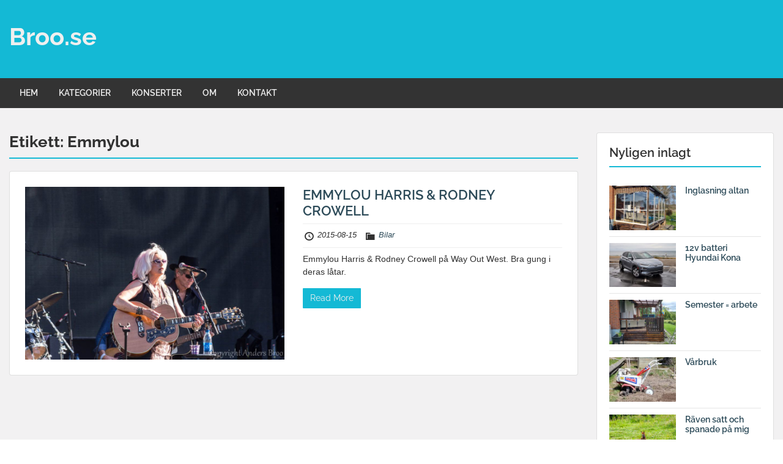

--- FILE ---
content_type: text/html; charset=UTF-8
request_url: https://www.broo.se/tag/emmylou/
body_size: 10210
content:
<!doctype html>
<html lang="sv-SE" class="no-js no-svg">
    <head>
        <meta charset="UTF-8">
        <meta name="viewport" content="width=device-width, initial-scale=1">
        <link rel="profile" href="http://gmpg.org/xfn/11">
        <link rel="pingback" href="https://www.broo.se/xmlrpc.php"/>
        <title>Emmylou &#8211; Broo.se</title>
<meta name='robots' content='max-image-preview:large' />
	<style>img:is([sizes="auto" i], [sizes^="auto," i]) { contain-intrinsic-size: 3000px 1500px }</style>
	<link rel='dns-prefetch' href='//fonts-static.group-cdn.one' />
<link rel="alternate" type="application/rss+xml" title="Broo.se &raquo; Webbflöde" href="https://www.broo.se/feed/" />
<link rel="alternate" type="application/rss+xml" title="Broo.se &raquo; Kommentarsflöde" href="https://www.broo.se/comments/feed/" />
<link rel="alternate" type="application/rss+xml" title="Broo.se &raquo; etikettflöde för Emmylou" href="https://www.broo.se/tag/emmylou/feed/" />
<script type="text/javascript">
/* <![CDATA[ */
window._wpemojiSettings = {"baseUrl":"https:\/\/s.w.org\/images\/core\/emoji\/16.0.1\/72x72\/","ext":".png","svgUrl":"https:\/\/s.w.org\/images\/core\/emoji\/16.0.1\/svg\/","svgExt":".svg","source":{"concatemoji":"https:\/\/www.broo.se\/wp-includes\/js\/wp-emoji-release.min.js?ver=6.8.3"}};
/*! This file is auto-generated */
!function(s,n){var o,i,e;function c(e){try{var t={supportTests:e,timestamp:(new Date).valueOf()};sessionStorage.setItem(o,JSON.stringify(t))}catch(e){}}function p(e,t,n){e.clearRect(0,0,e.canvas.width,e.canvas.height),e.fillText(t,0,0);var t=new Uint32Array(e.getImageData(0,0,e.canvas.width,e.canvas.height).data),a=(e.clearRect(0,0,e.canvas.width,e.canvas.height),e.fillText(n,0,0),new Uint32Array(e.getImageData(0,0,e.canvas.width,e.canvas.height).data));return t.every(function(e,t){return e===a[t]})}function u(e,t){e.clearRect(0,0,e.canvas.width,e.canvas.height),e.fillText(t,0,0);for(var n=e.getImageData(16,16,1,1),a=0;a<n.data.length;a++)if(0!==n.data[a])return!1;return!0}function f(e,t,n,a){switch(t){case"flag":return n(e,"\ud83c\udff3\ufe0f\u200d\u26a7\ufe0f","\ud83c\udff3\ufe0f\u200b\u26a7\ufe0f")?!1:!n(e,"\ud83c\udde8\ud83c\uddf6","\ud83c\udde8\u200b\ud83c\uddf6")&&!n(e,"\ud83c\udff4\udb40\udc67\udb40\udc62\udb40\udc65\udb40\udc6e\udb40\udc67\udb40\udc7f","\ud83c\udff4\u200b\udb40\udc67\u200b\udb40\udc62\u200b\udb40\udc65\u200b\udb40\udc6e\u200b\udb40\udc67\u200b\udb40\udc7f");case"emoji":return!a(e,"\ud83e\udedf")}return!1}function g(e,t,n,a){var r="undefined"!=typeof WorkerGlobalScope&&self instanceof WorkerGlobalScope?new OffscreenCanvas(300,150):s.createElement("canvas"),o=r.getContext("2d",{willReadFrequently:!0}),i=(o.textBaseline="top",o.font="600 32px Arial",{});return e.forEach(function(e){i[e]=t(o,e,n,a)}),i}function t(e){var t=s.createElement("script");t.src=e,t.defer=!0,s.head.appendChild(t)}"undefined"!=typeof Promise&&(o="wpEmojiSettingsSupports",i=["flag","emoji"],n.supports={everything:!0,everythingExceptFlag:!0},e=new Promise(function(e){s.addEventListener("DOMContentLoaded",e,{once:!0})}),new Promise(function(t){var n=function(){try{var e=JSON.parse(sessionStorage.getItem(o));if("object"==typeof e&&"number"==typeof e.timestamp&&(new Date).valueOf()<e.timestamp+604800&&"object"==typeof e.supportTests)return e.supportTests}catch(e){}return null}();if(!n){if("undefined"!=typeof Worker&&"undefined"!=typeof OffscreenCanvas&&"undefined"!=typeof URL&&URL.createObjectURL&&"undefined"!=typeof Blob)try{var e="postMessage("+g.toString()+"("+[JSON.stringify(i),f.toString(),p.toString(),u.toString()].join(",")+"));",a=new Blob([e],{type:"text/javascript"}),r=new Worker(URL.createObjectURL(a),{name:"wpTestEmojiSupports"});return void(r.onmessage=function(e){c(n=e.data),r.terminate(),t(n)})}catch(e){}c(n=g(i,f,p,u))}t(n)}).then(function(e){for(var t in e)n.supports[t]=e[t],n.supports.everything=n.supports.everything&&n.supports[t],"flag"!==t&&(n.supports.everythingExceptFlag=n.supports.everythingExceptFlag&&n.supports[t]);n.supports.everythingExceptFlag=n.supports.everythingExceptFlag&&!n.supports.flag,n.DOMReady=!1,n.readyCallback=function(){n.DOMReady=!0}}).then(function(){return e}).then(function(){var e;n.supports.everything||(n.readyCallback(),(e=n.source||{}).concatemoji?t(e.concatemoji):e.wpemoji&&e.twemoji&&(t(e.twemoji),t(e.wpemoji)))}))}((window,document),window._wpemojiSettings);
/* ]]> */
</script>
<link rel='stylesheet' id='ot-google-fonts-via-onecom-cdn-raleway-css' href='https://fonts-static.group-cdn.one/fonts/google/raleway/raleway.css' type='text/css' media='all' />
<style id='wp-emoji-styles-inline-css' type='text/css'>

	img.wp-smiley, img.emoji {
		display: inline !important;
		border: none !important;
		box-shadow: none !important;
		height: 1em !important;
		width: 1em !important;
		margin: 0 0.07em !important;
		vertical-align: -0.1em !important;
		background: none !important;
		padding: 0 !important;
	}
</style>
<link rel='stylesheet' id='wp-block-library-css' href='https://www.broo.se/wp-includes/css/dist/block-library/style.min.css?ver=6.8.3' type='text/css' media='all' />
<style id='classic-theme-styles-inline-css' type='text/css'>
/*! This file is auto-generated */
.wp-block-button__link{color:#fff;background-color:#32373c;border-radius:9999px;box-shadow:none;text-decoration:none;padding:calc(.667em + 2px) calc(1.333em + 2px);font-size:1.125em}.wp-block-file__button{background:#32373c;color:#fff;text-decoration:none}
</style>
<link rel='stylesheet' id='oc_block_contact_form-css' href='https://www.broo.se/wp-content/themes/onecom-travelo/assets/css/contact-form.css?ver=6.8.3' type='text/css' media='all' />
<style id='global-styles-inline-css' type='text/css'>
:root{--wp--preset--aspect-ratio--square: 1;--wp--preset--aspect-ratio--4-3: 4/3;--wp--preset--aspect-ratio--3-4: 3/4;--wp--preset--aspect-ratio--3-2: 3/2;--wp--preset--aspect-ratio--2-3: 2/3;--wp--preset--aspect-ratio--16-9: 16/9;--wp--preset--aspect-ratio--9-16: 9/16;--wp--preset--color--black: #000000;--wp--preset--color--cyan-bluish-gray: #abb8c3;--wp--preset--color--white: #ffffff;--wp--preset--color--pale-pink: #f78da7;--wp--preset--color--vivid-red: #cf2e2e;--wp--preset--color--luminous-vivid-orange: #ff6900;--wp--preset--color--luminous-vivid-amber: #fcb900;--wp--preset--color--light-green-cyan: #7bdcb5;--wp--preset--color--vivid-green-cyan: #00d084;--wp--preset--color--pale-cyan-blue: #8ed1fc;--wp--preset--color--vivid-cyan-blue: #0693e3;--wp--preset--color--vivid-purple: #9b51e0;--wp--preset--gradient--vivid-cyan-blue-to-vivid-purple: linear-gradient(135deg,rgba(6,147,227,1) 0%,rgb(155,81,224) 100%);--wp--preset--gradient--light-green-cyan-to-vivid-green-cyan: linear-gradient(135deg,rgb(122,220,180) 0%,rgb(0,208,130) 100%);--wp--preset--gradient--luminous-vivid-amber-to-luminous-vivid-orange: linear-gradient(135deg,rgba(252,185,0,1) 0%,rgba(255,105,0,1) 100%);--wp--preset--gradient--luminous-vivid-orange-to-vivid-red: linear-gradient(135deg,rgba(255,105,0,1) 0%,rgb(207,46,46) 100%);--wp--preset--gradient--very-light-gray-to-cyan-bluish-gray: linear-gradient(135deg,rgb(238,238,238) 0%,rgb(169,184,195) 100%);--wp--preset--gradient--cool-to-warm-spectrum: linear-gradient(135deg,rgb(74,234,220) 0%,rgb(151,120,209) 20%,rgb(207,42,186) 40%,rgb(238,44,130) 60%,rgb(251,105,98) 80%,rgb(254,248,76) 100%);--wp--preset--gradient--blush-light-purple: linear-gradient(135deg,rgb(255,206,236) 0%,rgb(152,150,240) 100%);--wp--preset--gradient--blush-bordeaux: linear-gradient(135deg,rgb(254,205,165) 0%,rgb(254,45,45) 50%,rgb(107,0,62) 100%);--wp--preset--gradient--luminous-dusk: linear-gradient(135deg,rgb(255,203,112) 0%,rgb(199,81,192) 50%,rgb(65,88,208) 100%);--wp--preset--gradient--pale-ocean: linear-gradient(135deg,rgb(255,245,203) 0%,rgb(182,227,212) 50%,rgb(51,167,181) 100%);--wp--preset--gradient--electric-grass: linear-gradient(135deg,rgb(202,248,128) 0%,rgb(113,206,126) 100%);--wp--preset--gradient--midnight: linear-gradient(135deg,rgb(2,3,129) 0%,rgb(40,116,252) 100%);--wp--preset--font-size--small: 13px;--wp--preset--font-size--medium: 20px;--wp--preset--font-size--large: 36px;--wp--preset--font-size--x-large: 42px;--wp--preset--spacing--20: 0.44rem;--wp--preset--spacing--30: 0.67rem;--wp--preset--spacing--40: 1rem;--wp--preset--spacing--50: 1.5rem;--wp--preset--spacing--60: 2.25rem;--wp--preset--spacing--70: 3.38rem;--wp--preset--spacing--80: 5.06rem;--wp--preset--shadow--natural: 6px 6px 9px rgba(0, 0, 0, 0.2);--wp--preset--shadow--deep: 12px 12px 50px rgba(0, 0, 0, 0.4);--wp--preset--shadow--sharp: 6px 6px 0px rgba(0, 0, 0, 0.2);--wp--preset--shadow--outlined: 6px 6px 0px -3px rgba(255, 255, 255, 1), 6px 6px rgba(0, 0, 0, 1);--wp--preset--shadow--crisp: 6px 6px 0px rgba(0, 0, 0, 1);}:where(.is-layout-flex){gap: 0.5em;}:where(.is-layout-grid){gap: 0.5em;}body .is-layout-flex{display: flex;}.is-layout-flex{flex-wrap: wrap;align-items: center;}.is-layout-flex > :is(*, div){margin: 0;}body .is-layout-grid{display: grid;}.is-layout-grid > :is(*, div){margin: 0;}:where(.wp-block-columns.is-layout-flex){gap: 2em;}:where(.wp-block-columns.is-layout-grid){gap: 2em;}:where(.wp-block-post-template.is-layout-flex){gap: 1.25em;}:where(.wp-block-post-template.is-layout-grid){gap: 1.25em;}.has-black-color{color: var(--wp--preset--color--black) !important;}.has-cyan-bluish-gray-color{color: var(--wp--preset--color--cyan-bluish-gray) !important;}.has-white-color{color: var(--wp--preset--color--white) !important;}.has-pale-pink-color{color: var(--wp--preset--color--pale-pink) !important;}.has-vivid-red-color{color: var(--wp--preset--color--vivid-red) !important;}.has-luminous-vivid-orange-color{color: var(--wp--preset--color--luminous-vivid-orange) !important;}.has-luminous-vivid-amber-color{color: var(--wp--preset--color--luminous-vivid-amber) !important;}.has-light-green-cyan-color{color: var(--wp--preset--color--light-green-cyan) !important;}.has-vivid-green-cyan-color{color: var(--wp--preset--color--vivid-green-cyan) !important;}.has-pale-cyan-blue-color{color: var(--wp--preset--color--pale-cyan-blue) !important;}.has-vivid-cyan-blue-color{color: var(--wp--preset--color--vivid-cyan-blue) !important;}.has-vivid-purple-color{color: var(--wp--preset--color--vivid-purple) !important;}.has-black-background-color{background-color: var(--wp--preset--color--black) !important;}.has-cyan-bluish-gray-background-color{background-color: var(--wp--preset--color--cyan-bluish-gray) !important;}.has-white-background-color{background-color: var(--wp--preset--color--white) !important;}.has-pale-pink-background-color{background-color: var(--wp--preset--color--pale-pink) !important;}.has-vivid-red-background-color{background-color: var(--wp--preset--color--vivid-red) !important;}.has-luminous-vivid-orange-background-color{background-color: var(--wp--preset--color--luminous-vivid-orange) !important;}.has-luminous-vivid-amber-background-color{background-color: var(--wp--preset--color--luminous-vivid-amber) !important;}.has-light-green-cyan-background-color{background-color: var(--wp--preset--color--light-green-cyan) !important;}.has-vivid-green-cyan-background-color{background-color: var(--wp--preset--color--vivid-green-cyan) !important;}.has-pale-cyan-blue-background-color{background-color: var(--wp--preset--color--pale-cyan-blue) !important;}.has-vivid-cyan-blue-background-color{background-color: var(--wp--preset--color--vivid-cyan-blue) !important;}.has-vivid-purple-background-color{background-color: var(--wp--preset--color--vivid-purple) !important;}.has-black-border-color{border-color: var(--wp--preset--color--black) !important;}.has-cyan-bluish-gray-border-color{border-color: var(--wp--preset--color--cyan-bluish-gray) !important;}.has-white-border-color{border-color: var(--wp--preset--color--white) !important;}.has-pale-pink-border-color{border-color: var(--wp--preset--color--pale-pink) !important;}.has-vivid-red-border-color{border-color: var(--wp--preset--color--vivid-red) !important;}.has-luminous-vivid-orange-border-color{border-color: var(--wp--preset--color--luminous-vivid-orange) !important;}.has-luminous-vivid-amber-border-color{border-color: var(--wp--preset--color--luminous-vivid-amber) !important;}.has-light-green-cyan-border-color{border-color: var(--wp--preset--color--light-green-cyan) !important;}.has-vivid-green-cyan-border-color{border-color: var(--wp--preset--color--vivid-green-cyan) !important;}.has-pale-cyan-blue-border-color{border-color: var(--wp--preset--color--pale-cyan-blue) !important;}.has-vivid-cyan-blue-border-color{border-color: var(--wp--preset--color--vivid-cyan-blue) !important;}.has-vivid-purple-border-color{border-color: var(--wp--preset--color--vivid-purple) !important;}.has-vivid-cyan-blue-to-vivid-purple-gradient-background{background: var(--wp--preset--gradient--vivid-cyan-blue-to-vivid-purple) !important;}.has-light-green-cyan-to-vivid-green-cyan-gradient-background{background: var(--wp--preset--gradient--light-green-cyan-to-vivid-green-cyan) !important;}.has-luminous-vivid-amber-to-luminous-vivid-orange-gradient-background{background: var(--wp--preset--gradient--luminous-vivid-amber-to-luminous-vivid-orange) !important;}.has-luminous-vivid-orange-to-vivid-red-gradient-background{background: var(--wp--preset--gradient--luminous-vivid-orange-to-vivid-red) !important;}.has-very-light-gray-to-cyan-bluish-gray-gradient-background{background: var(--wp--preset--gradient--very-light-gray-to-cyan-bluish-gray) !important;}.has-cool-to-warm-spectrum-gradient-background{background: var(--wp--preset--gradient--cool-to-warm-spectrum) !important;}.has-blush-light-purple-gradient-background{background: var(--wp--preset--gradient--blush-light-purple) !important;}.has-blush-bordeaux-gradient-background{background: var(--wp--preset--gradient--blush-bordeaux) !important;}.has-luminous-dusk-gradient-background{background: var(--wp--preset--gradient--luminous-dusk) !important;}.has-pale-ocean-gradient-background{background: var(--wp--preset--gradient--pale-ocean) !important;}.has-electric-grass-gradient-background{background: var(--wp--preset--gradient--electric-grass) !important;}.has-midnight-gradient-background{background: var(--wp--preset--gradient--midnight) !important;}.has-small-font-size{font-size: var(--wp--preset--font-size--small) !important;}.has-medium-font-size{font-size: var(--wp--preset--font-size--medium) !important;}.has-large-font-size{font-size: var(--wp--preset--font-size--large) !important;}.has-x-large-font-size{font-size: var(--wp--preset--font-size--x-large) !important;}
:where(.wp-block-post-template.is-layout-flex){gap: 1.25em;}:where(.wp-block-post-template.is-layout-grid){gap: 1.25em;}
:where(.wp-block-columns.is-layout-flex){gap: 2em;}:where(.wp-block-columns.is-layout-grid){gap: 2em;}
:root :where(.wp-block-pullquote){font-size: 1.5em;line-height: 1.6;}
</style>
<link rel='stylesheet' id='style-oct-travelo-all-css' href='https://www.broo.se/wp-content/themes/onecom-travelo/assets/min-css/style.min.css?ver=0.7.5' type='text/css' media='all' />
<link rel='stylesheet' id='dashicons-css' href='https://www.broo.se/wp-includes/css/dashicons.min.css?ver=6.8.3' type='text/css' media='all' />
<link rel='stylesheet' id='raleway-google-font-css' href='//fonts-static.group-cdn.one/fonts/google/raleway/raleway.css?ver=6.8.3' type='text/css' media='all' />
<script type="text/javascript" src="https://www.broo.se/wp-includes/js/jquery/jquery.min.js?ver=3.7.1" id="jquery-core-js"></script>
<script type="text/javascript" src="https://www.broo.se/wp-includes/js/jquery/jquery-migrate.min.js?ver=3.4.1" id="jquery-migrate-js"></script>
<script type="text/javascript" id="oc_block_contact_form_js-js-extra">
/* <![CDATA[ */
var ocAjaxData = {"ajaxUrl":"https:\/\/www.broo.se\/wp-admin\/admin-ajax.php","waitText":"Please wait"};
/* ]]> */
</script>
<script type="text/javascript" src="https://www.broo.se/wp-content/themes/onecom-travelo/assets/js/oc_block_contact_form.js?ver=6.8.3" id="oc_block_contact_form_js-js"></script>
<link rel="https://api.w.org/" href="https://www.broo.se/wp-json/" /><link rel="alternate" title="JSON" type="application/json" href="https://www.broo.se/wp-json/wp/v2/tags/71" /><link rel="EditURI" type="application/rsd+xml" title="RSD" href="https://www.broo.se/xmlrpc.php?rsd" />
<meta name="generator" content="WordPress 6.8.3" />
<style>[class*=" icon-oc-"],[class^=icon-oc-]{speak:none;font-style:normal;font-weight:400;font-variant:normal;text-transform:none;line-height:1;-webkit-font-smoothing:antialiased;-moz-osx-font-smoothing:grayscale}.icon-oc-one-com-white-32px-fill:before{content:"901"}.icon-oc-one-com:before{content:"900"}#one-com-icon,.toplevel_page_onecom-wp .wp-menu-image{speak:none;display:flex;align-items:center;justify-content:center;text-transform:none;line-height:1;-webkit-font-smoothing:antialiased;-moz-osx-font-smoothing:grayscale}.onecom-wp-admin-bar-item>a,.toplevel_page_onecom-wp>.wp-menu-name{font-size:16px;font-weight:400;line-height:1}.toplevel_page_onecom-wp>.wp-menu-name img{width:69px;height:9px;}.wp-submenu-wrap.wp-submenu>.wp-submenu-head>img{width:88px;height:auto}.onecom-wp-admin-bar-item>a img{height:7px!important}.onecom-wp-admin-bar-item>a img,.toplevel_page_onecom-wp>.wp-menu-name img{opacity:.8}.onecom-wp-admin-bar-item.hover>a img,.toplevel_page_onecom-wp.wp-has-current-submenu>.wp-menu-name img,li.opensub>a.toplevel_page_onecom-wp>.wp-menu-name img{opacity:1}#one-com-icon:before,.onecom-wp-admin-bar-item>a:before,.toplevel_page_onecom-wp>.wp-menu-image:before{content:'';position:static!important;background-color:rgba(240,245,250,.4);border-radius:102px;width:18px;height:18px;padding:0!important}.onecom-wp-admin-bar-item>a:before{width:14px;height:14px}.onecom-wp-admin-bar-item.hover>a:before,.toplevel_page_onecom-wp.opensub>a>.wp-menu-image:before,.toplevel_page_onecom-wp.wp-has-current-submenu>.wp-menu-image:before{background-color:#76b82a}.onecom-wp-admin-bar-item>a{display:inline-flex!important;align-items:center;justify-content:center}#one-com-logo-wrapper{font-size:4em}#one-com-icon{vertical-align:middle}.imagify-welcome{display:none !important;}</style>		<style type="text/css" id="wp-custom-css">
			.post-author {
	display : none
}
.post-comments {
	display : none
}

		</style>
		        


<style type="text/css">

            /* Primary Skin Color */
        .oct-post-meta a, oct-post-meta a:visited,
        .widget-area a, .widget-area a:visited,
        .card-body h2 a, .card-body h2 a:visited{
            color: #2C4A58;
        }

        /* Primary Skin Color */
        a:hover,
        .section-content a:hover,
        .featured-box a:hover,
        .oct-main-content a:hover,
        .widget a:hover,
        .oct-post-meta a:hover,
        .widget-area a:hover,
        .widget-area h2 a:hover,
        .card-body h2 a:hover{
            color: #00a3ac;
        }

        #wp-calendar thead th {
            background-color: #2C4A58;
        }

        /* Exclude border for webshop spiner button (it will have its own color) */
        a.btn:not(.input-group-addon),
        a.btn:visited:not(.input-group-addon) {
            border-color: #2C4A58 !important;
        }
        a.btn:hover {
            background-color: #2C4A58;
        }

        .onecom-webshop-main a.button:hover,
        .onecom-webshop-main button:hover
        {
            background-color: #2C4A58 !important;
        }

        body {color:#313131;}.onecom-webshop-main svg {fill:#313131;}#page{background-color:#F2F1F2;}h1  {color:#313131;}h2{color:#313131;}h3{color:#313131;}h4{color:#313131;}h5{color:#313131;}h6{color:#313131;}a, .page .oct-post-content a, .single .oct-post-content a,.section-content a, .featured-box a, .oct-main-content a, .widget a, .textwidget a, .service-details a{color:#2C4A58;}a:active, .page .oct-post-content a:active, .single .oct-post-content a:active, .section-content a:active, .featured-box a:active, .oct-main-content a:active, .widget a:active, .textwidget a:active, .service-details a:active{color:#2C4A58;}a:visited, .page .oct-post-content a:visited, .single .oct-post-content a:visited, .section-content a:visited, .featured-box a:visited, .oct-main-content a:visited, .widget a:visited, .textwidget a:visited, .service-details a:visited{color:#2C4A58;}a:hover, .page .oct-post-content a:hover, .single .oct-post-content a:hover, .section-content a:hover, .featured-box a:hover, .oct-main-content a:hover, .widget a:hover, .oct-post-meta a:hover, .widget-area a:hover, .widget-area h2 a:hover, .card-body h2 a:hover{color:#14b9d5;}.btn.btn-primary, .btn.btn-primary:visited{color:#efefef;background-color:#14b9d5;}.btn.btn-primary:hover{color:#efefef;background-color:#17a2b8;}.onecom-webshop-main a.button, .onecom-webshop-main button, .onecom-webshop-main a.button:visited{color:#efefef;background-color:#14b9d5;}.onecom-webshop-main a.button:hover, .onecom-webshop-main button:hover{color:#efefef !important;background-color:#17a2b8 !important;}.onecom-webshop-main a.button.button-back {color:#efefef;background-color:#14b9d5;}.btn.btn-primary { border: none}.btn.btn-primary:hover { border: none}.oct-header-menu {background-color:#333333;}#primary-nav ul li a{color:#efefef;}#primary-nav ul li:hover > a{color:#333333;}#primary-nav ul li.current_page_item a, #primary-nav ul li.current-menu-item>a, #primary-nav ul li.current-menu-parent a{color:#333333;}#primary-nav ul li a{background-color:#333333;}#primary-nav ul li:hover > a{background-color:#efefef;}#primary-nav ul li.current_page_item a, #primary-nav ul li.current-menu-item>a, #primary-nav ul li.current-menu-parent a{background-color:#efefef;}#primary-nav ul.sub-menu li a{color:#efefef;}#primary-nav ul.sub-menu li:hover > a{color:#333333;}#primary-nav ul.sub-menu li.current_page_item a, #primary-nav ul.sub-menu li.current-menu-item a{color:#333333;}#primary-nav ul.sub-menu li a{background-color:#333333;}#primary-nav ul.sub-menu li:hover > a{background-color:#efefef;}#primary-nav ul.sub-menu li.current_page_item a, #primary-nav ul.sub-menu li.current-menu-item a{background-color:#efefef;}.oct-head-bar{background-color:#14b9d5;}.oct-site-logo h1 a, .oct-site-logo h2 a, .oct-site-logo h1 a:visited, .oct-site-logo h2 a:visited {color:#efefef;}.oct-site-logo h1 a:hover, .oct-site-logo h2 a:hover{}.oct-slider h4 {color:#efefef;}.oct-slider .carousel-description {color:#efefef;}.oct-slider .carousel-caption{background-color:#000000;}#oct-site-footer{background-color:#202020;}#oct-site-footer h3{color:#efefef;}#oct-site-footer, #oct-site-footer p{color:#efefef;}#oct-site-footer a{color:#ffffff;}#oct-site-footer a:active{color:#efefef;}#oct-site-footer a:visited{color:#ffffff;}#oct-site-footer a:hover{color:#efefef;}#oct-copyright {background-color:#181818;}#oct-copyright, #oct-copyright p{color:#cccccc;}.oct-site-logo img{max-height:130px;}.oct-site-logo h1 a, .oct-site-logo h2 a, .oct-site-logo h1, .oct-site-logo h2 {font-family:Raleway;font-size:40px;font-style:normal;font-variant:normal;font-weight:bold;text-decoration:none;text-transform:none;}#primary-nav ul li a{font-family:Raleway;font-size:14px;font-style:normal;font-variant:normal;font-weight:600;text-decoration:none;text-transform:none;}body, body p, .section-content, .section-content p, .sidebar, .oct-magazine-section, .oct-main-content, .oct-main-content p, widget-area, .textwidget{font-family:Arial;font-size:14px;font-style:normal;font-variant:normal;font-weight:400;text-decoration:none;text-transform:none;}h1, .section-content h1, .featured-box h1, .oct-main-content h1, .plan-content h1, .widget-content h1, .textwidget h1, .service-details h1{font-family:Raleway;font-size:26px;font-style:normal;font-weight:700;text-decoration:none;}h2, .oct-card h2, .oct-main-content h2 {font-family:Raleway;font-size:22px;font-style:normal;font-weight:600;text-decoration:none;}h3, .section-content h3, .featured-box h3, .oct-main-content h3, .plan-content h3, .widget-content h3, .textwidget h3, .service-details h3{font-family:Raleway;font-size:20px;font-style:normal;font-weight:600;text-decoration:none;}h4, .section-content h4, .featured-box h4, .oct-main-content h4, .plan-content h4, .widget-content h4, .textwidget h4, .service-details h4{font-family:Raleway;font-size:18px;font-style:normal;font-weight:600;text-decoration:none;}h5, .section-content h5, .featured-box h5, .oct-main-content h5, .plan-content h5, .widget-content h5, .textwidget h5, .service-details h5{font-family:Raleway;font-size:16px;font-style:normal;font-weight:600;text-decoration:none;}h6, .section-content h6, .featured-box h6, .oct-main-content h6, .plan-content h6, .widget-content h6, .textwidget h6, .oct-site-logo h6, .service-details h6{font-family:Raleway;font-size:14px;font-style:normal;font-weight:600;text-decoration:none;}.btn.btn-primary{font-family:Raleway;font-size:14px;font-style:normal;font-weight:normal;text-decoration:none;}#oct-site-footer h3 {font-family:Raleway;font-size:20px;font-style:normal;font-weight:500;text-decoration:none;}#oct-site-footer, #oct-site-footer div, #oct-site-footer p, #oct-site-footer li {font-family:Raleway;font-size:13px;font-style:normal;font-weight:normal;line-height:22px;text-decoration:none;}/* Your custom CSS goes here */

</style>
            </head>
    <body class="archive tag tag-emmylou tag-71 wp-theme-onecom-travelo metaslider-plugin">
        <div id="oct-wrapper">
            <div id="page">
                <section class="oct-head-bar">
    <div class="container">
        <div class="row d-lg-none">
            <div class="col-1">
                <button class="menu-toggle mobile-only" aria-controls="sticky_menu" aria-expanded="false">Menu</button>
            </div>
        </div>
        <div class="row">
            <div class="col-12 col-md-4">
                <div class="oct-site-logo">
                    
                        <h1 class="site-title">
                            <a href="https://www.broo.se/" rel="home">
                                Broo.se                            </a>
                        </h1>
                        <!-- END logo container -->
                                    </div>
            </div>

            <div class="col-12 col-sm-12 col-md-8">

                <div class="oct-header-widget text-md-right">
                    <div class="clearfix visible-md"></div>
                    <!-- START Header Sidebar -->
                                        <!-- END Header Sidebar -->
                </div>
            </div>
        </div>
    </div>
</section><section class="site-header oct-header-menu d-none d-lg-block">
    <header>
        <div class="container">
            <div class="row">
                <div class="col-12">
                    <!-- START nav container -->
                    <nav class="nav primary-nav" id="primary-nav">
                        <ul id="menu-primary-travelo" class="menu"><li id="menu-item-156" class="menu-item menu-item-type-custom menu-item-object-custom menu-item-home menu-item-156"><a href="https://www.broo.se/">HEM</a></li>
<li id="menu-item-62" class="menu-item menu-item-type-custom menu-item-object-custom menu-item-has-children menu-item-62"><a href="#">KATEGORIER</a>
<ul class="sub-menu">
	<li id="menu-item-60" class="menu-item menu-item-type-taxonomy menu-item-object-category menu-item-60"><a href="https://www.broo.se/category/natur/">NATUR</a></li>
	<li id="menu-item-207" class="menu-item menu-item-type-taxonomy menu-item-object-category menu-item-207"><a href="https://www.broo.se/category/sport/">SPORT</a></li>
	<li id="menu-item-61" class="menu-item menu-item-type-taxonomy menu-item-object-category menu-item-61"><a href="https://www.broo.se/category/resor/">RESOR</a></li>
	<li id="menu-item-109" class="menu-item menu-item-type-taxonomy menu-item-object-category menu-item-109"><a href="https://www.broo.se/category/manniskor/">MÄNNISKOR</a></li>
	<li id="menu-item-209" class="menu-item menu-item-type-taxonomy menu-item-object-category menu-item-209"><a href="https://www.broo.se/category/musik/">MUSIK</a></li>
	<li id="menu-item-3388" class="menu-item menu-item-type-taxonomy menu-item-object-category menu-item-3388"><a href="https://www.broo.se/category/foto/">FOTO</a></li>
	<li id="menu-item-3389" class="menu-item menu-item-type-taxonomy menu-item-object-category menu-item-3389"><a href="https://www.broo.se/category/djur/">DJUR</a></li>
	<li id="menu-item-3393" class="menu-item menu-item-type-taxonomy menu-item-object-category menu-item-3393"><a href="https://www.broo.se/category/street/">STREET</a></li>
	<li id="menu-item-3391" class="menu-item menu-item-type-taxonomy menu-item-object-category menu-item-3391"><a href="https://www.broo.se/category/festligheter/">FESTLIGHETER</a></li>
	<li id="menu-item-3390" class="menu-item menu-item-type-taxonomy menu-item-object-category menu-item-3390"><a href="https://www.broo.se/category/batar/">BÅTAR</a></li>
</ul>
</li>
<li id="menu-item-3392" class="menu-item menu-item-type-taxonomy menu-item-object-category menu-item-3392"><a href="https://www.broo.se/category/konserter/">KONSERTER</a></li>
<li id="menu-item-126" class="menu-item menu-item-type-post_type menu-item-object-page menu-item-126"><a href="https://www.broo.se/about/">OM</a></li>
<li id="menu-item-125" class="menu-item menu-item-type-post_type menu-item-object-page menu-item-125"><a href="https://www.broo.se/contact/">KONTAKT</a></li>
</ul>                    </nav>
                </div>
            </div>
        </div>
    </header>
</section><section class="oct-main-section" role="main">
    <div class="container">
        <div class="row">
            
            <div class="col-sm-12 col-md-8 col-lg-9">
                
                    <header class="page-header">
                        <div class="row">
                            <div class="col-md-12">
                                <h1 class="oct-underlined-heading">Etikett: <span>Emmylou</span></h1>                            </div>
                        </div>
                    </header><!-- .page-header -->
                    <div class="row">
                        <div class="col-md-12">
    <section class="section-list-layout oct-main-content">
        <div class="row">
                            <div class="col-md-6">
                    <figure class="oct-featured-media">
                        <img width="960" height="640" src="https://www.broo.se/wp-content/uploads/2015/08/IMG_6496-960x640.jpg" class="img-fluid wp-post-image" alt="" decoding="async" fetchpriority="high" srcset="https://www.broo.se/wp-content/uploads/2015/08/IMG_6496-960x640.jpg 960w, https://www.broo.se/wp-content/uploads/2015/08/IMG_6496-300x200.jpg 300w, https://www.broo.se/wp-content/uploads/2015/08/IMG_6496-768x512.jpg 768w, https://www.broo.se/wp-content/uploads/2015/08/IMG_6496-480x320.jpg 480w, https://www.broo.se/wp-content/uploads/2015/08/IMG_6496-240x160.jpg 240w, https://www.broo.se/wp-content/uploads/2015/08/IMG_6496.jpg 1024w" sizes="(max-width: 960px) 100vw, 960px" />                    </figure>
                </div>
                        <div class="col-md-6">
                <div class="oct-card-body">
                    <h2 class="oct-post-title">
                        <a href="https://www.broo.se/2015/08/15/emmylou-harris-rodney-crowell/" title="EMMYLOU HARRIS &#038; RODNEY CROWELL">
                            EMMYLOU HARRIS &#038; RODNEY CROWELL                        </a>
                    </h2>

                    <!-- Post post meta -->
                        <div class="oct-post-meta" role="contentinfo">
        <ul class="list-inline">
            <!-- Post Author -->
            <li class="list-inline-item post-author">
                <span class="dashicons dashicons-admin-users"></span>
                <a href="https://www.broo.se/author/anders/">
                    anders                </a>
            </li>

                            <!-- Post Publish & Updated Date & Time -->
                <li class="list-inline-item post-date">
                    <i class="dashicons dashicons-clock" aria-hidden="true"></i>
                    <time class="post-date entry-date published updated" datetime="2015-08-15T13:26:44+02:00">2015-08-15</time>                </li>
            

            <!-- If single show all categories, else first only -->
                            <li class="list-inline-item post-categories">
                    <i class="dashicons dashicons-category"></i>
                    
                    <!-- Print a link to this category -->
                    <a href="https://www.broo.se/category/bilar/" title="Bilar">
                        Bilar                    </a>
                </li>
            
                    </ul>
    </div>
                    <!-- Ends post meta -->

                    <!-- Post content excerpt -->
                    <div class="oct-card-text my-2">
                        Emmylou Harris &amp; Rodney Crowell på Way Out West. Bra gung i deras låtar.                    </div>
                    <div class="oct-card-text">
                        <a class="btn btn-primary" href="https://www.broo.se/2015/08/15/emmylou-harris-rodney-crowell/" >
                            Read More                        </a>
                    </div>
                </div>
            </div>
        </div>
    </section>
    <!-- Featured Image or Video -->
</div>
                                        </div>
                <!-- CPT Pagination -->
                <div class="row">
                    <div class="col-md-12">
                        <!-- CPT Pagination -->
                                            </div>
                </div>
            </div>

                            <!-- Blog Right Sidebar -->
                <div class="col-sm-12 col-md-4 col-lg-3">
                    
<aside id="secondary" class="widget-area">
    <div id="recent-posts-2" class="card widget widget-sidebar mb-4 widget_recent_entries"><div class="widget-title"><h3 class="oct-underlined-heading">Nyligen inlagt</h3 ></div>
                                            <section class="oct-recent-posts">
                    <div class="row">
                        <div class="col-12 col-sm-6 col-md-12 col-lg-6 oct-recent-post-thumb">
                                                            <figure class="media-thumbnails" >
                                    <img width="240" height="160" src="https://www.broo.se/wp-content/uploads/2024/05/20240501_184117-240x160.jpg" class="img-fluid wp-post-image" alt="" decoding="async" loading="lazy" srcset="https://www.broo.se/wp-content/uploads/2024/05/20240501_184117-240x160.jpg 240w, https://www.broo.se/wp-content/uploads/2024/05/20240501_184117-1440x960.jpg 1440w, https://www.broo.se/wp-content/uploads/2024/05/20240501_184117-960x640.jpg 960w, https://www.broo.se/wp-content/uploads/2024/05/20240501_184117-480x320.jpg 480w" sizes="auto, (max-width: 240px) 100vw, 240px" />                                </figure>
                                                        </div>
                        <div class="col-12 col-sm-6 col-md-12 col-lg-6 oct-recent-post-content">

                            <h6 class="mb-1">
                                <a href="https://www.broo.se/2024/05/03/inglasning-altan/" title="Inglasning altan">
                                    Inglasning altan                                </a>
                            </h6>
                            <!-- Post meta data -->
                                                        <!-- End Post meta data -->

                        </div>
                    </div>
                </section>
                                            <section class="oct-recent-posts">
                    <div class="row">
                        <div class="col-12 col-sm-6 col-md-12 col-lg-6 oct-recent-post-thumb">
                                                            <figure class="media-thumbnails" >
                                    <img width="240" height="160" src="https://www.broo.se/wp-content/uploads/2023/12/Kona-240x160.jpg" class="img-fluid wp-post-image" alt="" decoding="async" loading="lazy" srcset="https://www.broo.se/wp-content/uploads/2023/12/Kona-240x160.jpg 240w, https://www.broo.se/wp-content/uploads/2023/12/Kona-1440x960.jpg 1440w, https://www.broo.se/wp-content/uploads/2023/12/Kona-960x640.jpg 960w, https://www.broo.se/wp-content/uploads/2023/12/Kona-480x320.jpg 480w" sizes="auto, (max-width: 240px) 100vw, 240px" />                                </figure>
                                                        </div>
                        <div class="col-12 col-sm-6 col-md-12 col-lg-6 oct-recent-post-content">

                            <h6 class="mb-1">
                                <a href="https://www.broo.se/2023/12/12/12v-batteri-hyundai-kona/" title="12v batteri Hyundai Kona">
                                    12v batteri Hyundai Kona                                </a>
                            </h6>
                            <!-- Post meta data -->
                                                        <!-- End Post meta data -->

                        </div>
                    </div>
                </section>
                                            <section class="oct-recent-posts">
                    <div class="row">
                        <div class="col-12 col-sm-6 col-md-12 col-lg-6 oct-recent-post-thumb">
                                                            <figure class="media-thumbnails" >
                                    <img width="240" height="160" src="https://www.broo.se/wp-content/uploads/2023/07/20230717_150036-240x160.jpg" class="img-fluid wp-post-image" alt="" decoding="async" loading="lazy" srcset="https://www.broo.se/wp-content/uploads/2023/07/20230717_150036-240x160.jpg 240w, https://www.broo.se/wp-content/uploads/2023/07/20230717_150036-1440x960.jpg 1440w, https://www.broo.se/wp-content/uploads/2023/07/20230717_150036-960x640.jpg 960w, https://www.broo.se/wp-content/uploads/2023/07/20230717_150036-480x320.jpg 480w" sizes="auto, (max-width: 240px) 100vw, 240px" />                                </figure>
                                                        </div>
                        <div class="col-12 col-sm-6 col-md-12 col-lg-6 oct-recent-post-content">

                            <h6 class="mb-1">
                                <a href="https://www.broo.se/2023/07/28/semester-arbete/" title="Semester = arbete">
                                    Semester = arbete                                </a>
                            </h6>
                            <!-- Post meta data -->
                                                        <!-- End Post meta data -->

                        </div>
                    </div>
                </section>
                                            <section class="oct-recent-posts">
                    <div class="row">
                        <div class="col-12 col-sm-6 col-md-12 col-lg-6 oct-recent-post-thumb">
                                                            <figure class="media-thumbnails" >
                                    <img width="240" height="160" src="https://www.broo.se/wp-content/uploads/2023/04/20230422_123212-1-240x160.jpg" class="img-fluid wp-post-image" alt="" decoding="async" loading="lazy" srcset="https://www.broo.se/wp-content/uploads/2023/04/20230422_123212-1-240x160.jpg 240w, https://www.broo.se/wp-content/uploads/2023/04/20230422_123212-1-480x320.jpg 480w" sizes="auto, (max-width: 240px) 100vw, 240px" />                                </figure>
                                                        </div>
                        <div class="col-12 col-sm-6 col-md-12 col-lg-6 oct-recent-post-content">

                            <h6 class="mb-1">
                                <a href="https://www.broo.se/2023/04/22/varbruk/" title="Vårbruk">
                                    Vårbruk                                </a>
                            </h6>
                            <!-- Post meta data -->
                                                        <!-- End Post meta data -->

                        </div>
                    </div>
                </section>
                                            <section class="oct-recent-posts">
                    <div class="row">
                        <div class="col-12 col-sm-6 col-md-12 col-lg-6 oct-recent-post-thumb">
                                                            <figure class="media-thumbnails" >
                                    <img width="240" height="160" src="https://www.broo.se/wp-content/uploads/2022/06/IMG_9214-240x160.jpg" class="img-fluid wp-post-image" alt="" decoding="async" loading="lazy" srcset="https://www.broo.se/wp-content/uploads/2022/06/IMG_9214-240x160.jpg 240w, https://www.broo.se/wp-content/uploads/2022/06/IMG_9214-300x200.jpg 300w, https://www.broo.se/wp-content/uploads/2022/06/IMG_9214-1024x683.jpg 1024w, https://www.broo.se/wp-content/uploads/2022/06/IMG_9214-768x512.jpg 768w, https://www.broo.se/wp-content/uploads/2022/06/IMG_9214-1440x960.jpg 1440w, https://www.broo.se/wp-content/uploads/2022/06/IMG_9214-960x640.jpg 960w, https://www.broo.se/wp-content/uploads/2022/06/IMG_9214-480x320.jpg 480w, https://www.broo.se/wp-content/uploads/2022/06/IMG_9214.jpg 1530w" sizes="auto, (max-width: 240px) 100vw, 240px" />                                </figure>
                                                        </div>
                        <div class="col-12 col-sm-6 col-md-12 col-lg-6 oct-recent-post-content">

                            <h6 class="mb-1">
                                <a href="https://www.broo.se/2022/06/28/raven-satt-och-spanade-pa-mig/" title="Räven satt och spanade på mig">
                                    Räven satt och spanade på mig                                </a>
                            </h6>
                            <!-- Post meta data -->
                                                        <!-- End Post meta data -->

                        </div>
                    </div>
                </section>
                        </div><div id="text-1" class="card widget widget-sidebar mb-4 widget_text"><div class="widget-title"><h3 class="oct-underlined-heading">Om mig</h3 ></div>			<div class="textwidget"><p>En helt vanlig it-snubbe som föddes i slutet av 60-talet.  För några år sedan väcktes intresset för att fota och jag köpte en systemkamera.</p>
<p>Här kommer det läggas upp lite bilder från både konserter och naturen.</p>
</div>
		</div><div id="media_image-1" class="card widget widget-sidebar mb-4 widget_media_image"><div class="widget-title"><h3 class="oct-underlined-heading">Dagens bild</h3 ></div><a href="#"><img width="300" height="200" src="https://www.broo.se/wp-content/uploads/2018/06/travel_472868326-300x200.jpeg" class="image wp-image-40  attachment-medium size-medium" alt="" style="max-width: 100%; height: auto;" decoding="async" loading="lazy" srcset="https://www.broo.se/wp-content/uploads/2018/06/travel_472868326-300x200.jpeg 300w, https://www.broo.se/wp-content/uploads/2018/06/travel_472868326-1024x683.jpeg 1024w, https://www.broo.se/wp-content/uploads/2018/06/travel_472868326-768x512.jpeg 768w, https://www.broo.se/wp-content/uploads/2018/06/travel_472868326-1536x1024.jpeg 1536w, https://www.broo.se/wp-content/uploads/2018/06/travel_472868326-1440x960.jpeg 1440w, https://www.broo.se/wp-content/uploads/2018/06/travel_472868326-960x640.jpeg 960w, https://www.broo.se/wp-content/uploads/2018/06/travel_472868326-480x320.jpeg 480w, https://www.broo.se/wp-content/uploads/2018/06/travel_472868326-240x160.jpeg 240w, https://www.broo.se/wp-content/uploads/2018/06/travel_472868326.jpeg 1920w" sizes="auto, (max-width: 300px) 100vw, 300px" /></a></div><div id="media_gallery-1" class="card widget widget-sidebar mb-4 widget_media_gallery"><div class="widget-title"><h3 class="oct-underlined-heading">Galleri</h3 ></div><div id='gallery-1' class='gallery galleryid-544 gallery-columns-2 gallery-size-thumbnail'><figure class='gallery-item'>
			<div class='gallery-icon landscape'>
				<a href="https://www.broo.se/wp-content/uploads/2018/06/lifestyle_504293641.jpeg" title=""><img width="150" height="150" src="https://www.broo.se/wp-content/uploads/2018/06/lifestyle_504293641-150x150.jpeg" class="attachment-thumbnail size-thumbnail" alt="" decoding="async" loading="lazy" /></a>
			</div></figure><figure class='gallery-item'>
			<div class='gallery-icon landscape'>
				<a href="https://www.broo.se/wp-content/uploads/2018/06/lifestyle_514951309.jpeg" title=""><img width="150" height="150" src="https://www.broo.se/wp-content/uploads/2018/06/lifestyle_514951309-150x150.jpeg" class="attachment-thumbnail size-thumbnail" alt="" decoding="async" loading="lazy" /></a>
			</div></figure><figure class='gallery-item'>
			<div class='gallery-icon landscape'>
				<a href="https://www.broo.se/wp-content/uploads/2018/06/lifestyle_695732788.jpeg" title=""><img width="150" height="150" src="https://www.broo.se/wp-content/uploads/2018/06/lifestyle_695732788-150x150.jpeg" class="attachment-thumbnail size-thumbnail" alt="" decoding="async" loading="lazy" /></a>
			</div></figure><figure class='gallery-item'>
			<div class='gallery-icon landscape'>
				<a href="https://www.broo.se/wp-content/uploads/2018/06/health_164474051.jpeg" title=""><img width="150" height="150" src="https://www.broo.se/wp-content/uploads/2018/06/health_164474051-150x150.jpeg" class="attachment-thumbnail size-thumbnail" alt="" decoding="async" loading="lazy" /></a>
			</div></figure><figure class='gallery-item'>
			<div class='gallery-icon landscape'>
				<a href="https://www.broo.se/wp-content/uploads/2018/06/lifestyle_622381814.jpeg" title=""><img width="150" height="150" src="https://www.broo.se/wp-content/uploads/2018/06/lifestyle_622381814-150x150.jpeg" class="attachment-thumbnail size-thumbnail" alt="" decoding="async" loading="lazy" /></a>
			</div></figure><figure class='gallery-item'>
			<div class='gallery-icon landscape'>
				<a href="https://www.broo.se/wp-content/uploads/2018/06/travel_676088749.jpeg" title=""><img width="150" height="150" src="https://www.broo.se/wp-content/uploads/2018/06/travel_676088749-150x150.jpeg" class="attachment-thumbnail size-thumbnail" alt="" decoding="async" loading="lazy" /></a>
			</div></figure><figure class='gallery-item'>
			<div class='gallery-icon landscape'>
				<a href="https://www.broo.se/wp-content/uploads/2020/03/IMG_6888-scaled.jpg" title=""><img width="150" height="150" src="https://www.broo.se/wp-content/uploads/2020/03/IMG_6888-150x150.jpg" class="attachment-thumbnail size-thumbnail" alt="" decoding="async" loading="lazy" /></a>
			</div></figure><figure class='gallery-item'>
			<div class='gallery-icon landscape'>
				<a href="https://www.broo.se/wp-content/uploads/2020/03/IMG_6899-scaled.jpg" title=""><img width="150" height="150" src="https://www.broo.se/wp-content/uploads/2020/03/IMG_6899-150x150.jpg" class="attachment-thumbnail size-thumbnail" alt="" decoding="async" loading="lazy" /></a>
			</div></figure><figure class='gallery-item'>
			<div class='gallery-icon landscape'>
				<a href="https://www.broo.se/wp-content/uploads/2020/03/IMG_6904-scaled.jpg" title=""><img width="150" height="150" src="https://www.broo.se/wp-content/uploads/2020/03/IMG_6904-150x150.jpg" class="attachment-thumbnail size-thumbnail" alt="" decoding="async" loading="lazy" /></a>
			</div></figure><figure class='gallery-item'>
			<div class='gallery-icon landscape'>
				<a href="https://www.broo.se/wp-content/uploads/2020/03/IMG_6910-scaled.jpg" title=""><img width="150" height="150" src="https://www.broo.se/wp-content/uploads/2020/03/IMG_6910-150x150.jpg" class="attachment-thumbnail size-thumbnail" alt="" decoding="async" loading="lazy" /></a>
			</div></figure>
		</div>
</div></aside><!-- #secondary -->
                </div>
                    </div>
    </div>
</section>



<div class="container-fluid copyright p-0">
    <div id="oct-copyright">
        <div class="row m-0">
            <div class="col-md-12 col-sm-12 col-xs-12">
                <div class="oct-copyright text-center">
                    <span>Copyright &copy; All Rights Reserved. 
                    </span>
                </div>
            </div>
        </div>
    </div>
</div>

</div><!-- #wrapper -->
</div>


<script type="speculationrules">
{"prefetch":[{"source":"document","where":{"and":[{"href_matches":"\/*"},{"not":{"href_matches":["\/wp-*.php","\/wp-admin\/*","\/wp-content\/uploads\/*","\/wp-content\/*","\/wp-content\/plugins\/*","\/wp-content\/themes\/onecom-travelo\/*","\/*\\?(.+)"]}},{"not":{"selector_matches":"a[rel~=\"nofollow\"]"}},{"not":{"selector_matches":".no-prefetch, .no-prefetch a"}}]},"eagerness":"conservative"}]}
</script>

<!--- START Mobile Menu --->
    <div id="sticky_menu_wrapper" class="d-lg-none"><ul id="sticky_menu" class="menu"><li class="menu-item menu-item-type-custom menu-item-object-custom menu-item-home menu-item-156"><a href="https://www.broo.se/">HEM</a></li>
<li class="menu-item menu-item-type-custom menu-item-object-custom menu-item-has-children menu-item-62"><a href="#">KATEGORIER</a>
<ul class="sub-menu">
	<li class="menu-item menu-item-type-taxonomy menu-item-object-category menu-item-60"><a href="https://www.broo.se/category/natur/">NATUR</a></li>
	<li class="menu-item menu-item-type-taxonomy menu-item-object-category menu-item-207"><a href="https://www.broo.se/category/sport/">SPORT</a></li>
	<li class="menu-item menu-item-type-taxonomy menu-item-object-category menu-item-61"><a href="https://www.broo.se/category/resor/">RESOR</a></li>
	<li class="menu-item menu-item-type-taxonomy menu-item-object-category menu-item-109"><a href="https://www.broo.se/category/manniskor/">MÄNNISKOR</a></li>
	<li class="menu-item menu-item-type-taxonomy menu-item-object-category menu-item-209"><a href="https://www.broo.se/category/musik/">MUSIK</a></li>
	<li class="menu-item menu-item-type-taxonomy menu-item-object-category menu-item-3388"><a href="https://www.broo.se/category/foto/">FOTO</a></li>
	<li class="menu-item menu-item-type-taxonomy menu-item-object-category menu-item-3389"><a href="https://www.broo.se/category/djur/">DJUR</a></li>
	<li class="menu-item menu-item-type-taxonomy menu-item-object-category menu-item-3393"><a href="https://www.broo.se/category/street/">STREET</a></li>
	<li class="menu-item menu-item-type-taxonomy menu-item-object-category menu-item-3391"><a href="https://www.broo.se/category/festligheter/">FESTLIGHETER</a></li>
	<li class="menu-item menu-item-type-taxonomy menu-item-object-category menu-item-3390"><a href="https://www.broo.se/category/batar/">BÅTAR</a></li>
</ul>
</li>
<li class="menu-item menu-item-type-taxonomy menu-item-object-category menu-item-3392"><a href="https://www.broo.se/category/konserter/">KONSERTER</a></li>
<li class="menu-item menu-item-type-post_type menu-item-object-page menu-item-126"><a href="https://www.broo.se/about/">OM</a></li>
<li class="menu-item menu-item-type-post_type menu-item-object-page menu-item-125"><a href="https://www.broo.se/contact/">KONTAKT</a></li>
</ul><div class="sticky_menu_collapse"><i></i></div></div><link rel='stylesheet' id='one-shortcode-css-css' href='https://www.broo.se/wp-content/themes/onecom-travelo/one-shortcodes/min-css/one-shortcodes.min.css?ver=6.8.3' type='text/css' media='all' />
<script type="text/javascript" src="https://www.broo.se/wp-content/themes/onecom-travelo/assets/min-js/bootstrap.min.js?ver=0.7.5" id="bootstrap-js-js"></script>
<script type="text/javascript" src="https://www.broo.se/wp-content/themes/onecom-travelo/one-shortcodes/min-js/one-shortcodes.min.js" id="one-shortcode-js-js"></script>
<script type="text/javascript" id="script-oct-travelo-all-js-extra">
/* <![CDATA[ */
var one_ajax = {"ajaxurl":"https:\/\/www.broo.se\/wp-admin\/admin-ajax.php","msg":"V\u00e4nta ...","subscribe_btn":"Prenumerera","send":"SKICKA"};
/* ]]> */
</script>
<script type="text/javascript" src="https://www.broo.se/wp-content/themes/onecom-travelo/assets/min-js/script.min.js?ver=0.7.5" id="script-oct-travelo-all-js"></script>
<script id="ocvars">var ocSiteMeta = {plugins: {"a3e4aa5d9179da09d8af9b6802f861a8": 1,"a3fe9dc9824eccbd72b7e5263258ab2c": 1}}</script>
</body>
</html>
